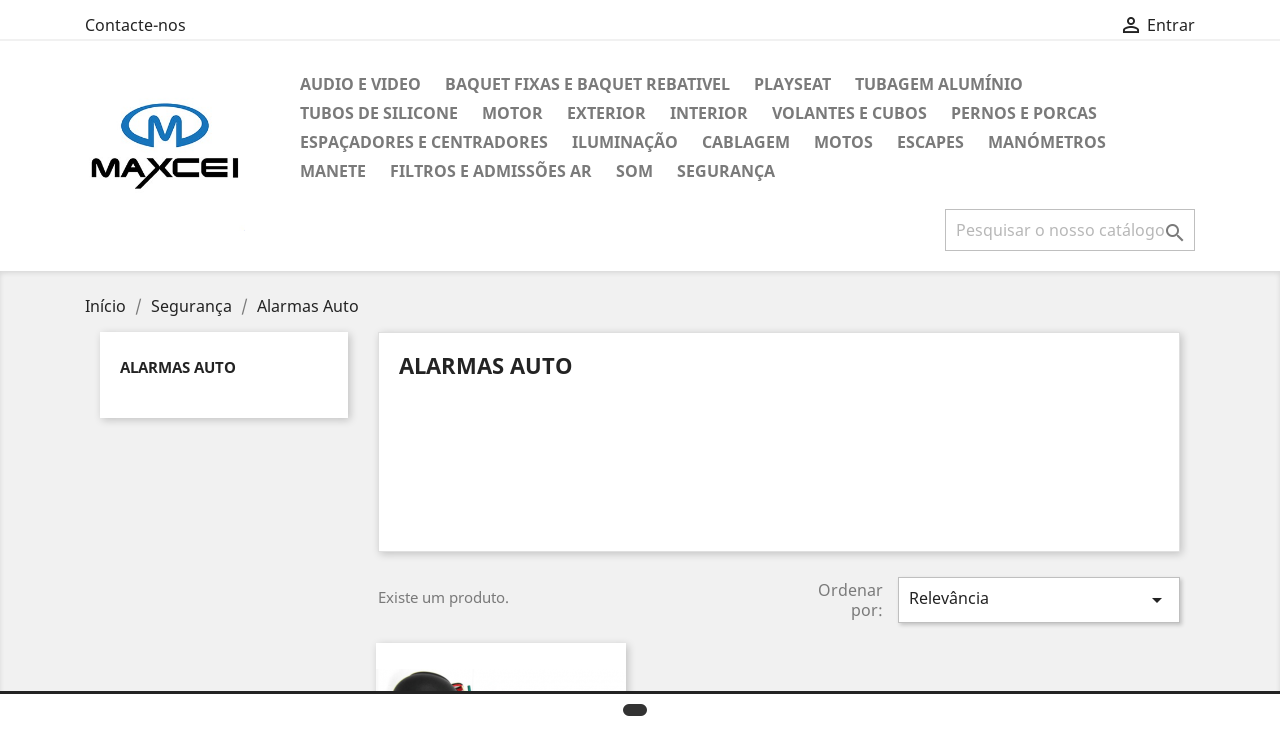

--- FILE ---
content_type: text/html; charset=utf-8
request_url: https://maxcei.pt/796-alarmas-auto
body_size: 86702
content:
<!doctype html>
<html lang="pt">

  <head>
    
      
  <meta charset="utf-8">


  <meta http-equiv="x-ua-compatible" content="ie=edge">



  <title>Kit de alarmas antirrobo de coche</title>
  <meta name="description" content="Kit de alarmas antirrobo de coche">
  <meta name="keywords" content="">
        <link rel="canonical" href="https://maxcei.pt/796-alarmas-auto">
    
                  <link rel="alternate" href="https://maxcei.pt/796-alarmas-auto" hreflang="pt-pt">
        



  <meta name="viewport" content="width=device-width, initial-scale=1">



  <link rel="icon" type="image/vnd.microsoft.icon" href="/img/favicon.ico?1565802245">
  <link rel="shortcut icon" type="image/x-icon" href="/img/favicon.ico?1565802245">



    <link rel="stylesheet" href="https://maxcei.pt/themes/classic/assets/css/theme.css" type="text/css" media="all">
  <link rel="stylesheet" href="https://maxcei.pt/modules/blockreassurance/views/css/front.css" type="text/css" media="all">
  <link rel="stylesheet" href="https://maxcei.pt/modules/ps_facetedsearch/views/dist/front.css" type="text/css" media="all">
  <link rel="stylesheet" href="https://maxcei.pt/modules/bacookielawinfo/views/css/style_frontend.css" type="text/css" media="all">
  <link rel="stylesheet" href="https://maxcei.pt/modules/bacookielawinfo/views/css/font-awesome/css/font-awesome.min.css" type="text/css" media="all">
  <link rel="stylesheet" href="https://maxcei.pt/js/jquery/ui/themes/base/minified/jquery-ui.min.css" type="text/css" media="all">
  <link rel="stylesheet" href="https://maxcei.pt/js/jquery/ui/themes/base/minified/jquery.ui.theme.min.css" type="text/css" media="all">
  <link rel="stylesheet" href="https://maxcei.pt/modules/ps_imageslider/css/homeslider.css" type="text/css" media="all">
  <link rel="stylesheet" href="https://maxcei.pt/themes/classic/assets/css/custom.css" type="text/css" media="all">




  

  <script type="text/javascript">
        var prestashop = {"cart":{"products":[],"totals":{"total":{"type":"total","label":"Total","amount":0,"value":"0,00\u00a0\u20ac"},"total_including_tax":{"type":"total","label":"Total (com IVA)","amount":0,"value":"0,00\u00a0\u20ac"},"total_excluding_tax":{"type":"total","label":"Total (sem IVA)","amount":0,"value":"0,00\u00a0\u20ac"}},"subtotals":{"products":{"type":"products","label":"Subtotal","amount":0,"value":"0,00\u00a0\u20ac"},"discounts":null,"shipping":{"type":"shipping","label":"Envio","amount":0,"value":"Gr\u00e1tis"},"tax":null},"products_count":0,"summary_string":"0 artigos","vouchers":{"allowed":0,"added":[]},"discounts":[],"minimalPurchase":0,"minimalPurchaseRequired":""},"currency":{"name":"Euro","iso_code":"EUR","iso_code_num":null,"sign":"\u20ac"},"customer":{"lastname":null,"firstname":null,"email":null,"birthday":null,"newsletter":null,"newsletter_date_add":null,"optin":null,"website":null,"company":null,"siret":null,"ape":null,"is_logged":false,"gender":{"type":null,"name":null},"addresses":[]},"language":{"name":"Portugu\u00eas PT (Portuguese)","iso_code":"pt","locale":"pt-PT","language_code":"pt-pt","is_rtl":"0","date_format_lite":"Y-m-d","date_format_full":"Y-m-d H:i:s","id":2},"page":{"title":"","canonical":"https:\/\/maxcei.pt\/796-alarmas-auto","meta":{"title":"Kit de alarmas antirrobo de coche","description":"Kit de alarmas antirrobo de coche","keywords":"","robots":"index"},"page_name":"category","body_classes":{"lang-pt":true,"lang-rtl":false,"country-PT":true,"currency-EUR":true,"layout-left-column":true,"page-category":true,"tax-display-enabled":true,"category-id-796":true,"category-Alarmas Auto":true,"category-id-parent-766":true,"category-depth-level-3":true},"admin_notifications":[]},"shop":{"name":"MAXCEI","logo":"\/img\/maxcei-logo-1565802245.jpg","stores_icon":"\/img\/logo_stores.png","favicon":"\/img\/favicon.ico"},"urls":{"base_url":"https:\/\/maxcei.pt\/","current_url":"https:\/\/maxcei.pt\/796-alarmas-auto","shop_domain_url":"https:\/\/maxcei.pt","img_ps_url":"https:\/\/maxcei.pt\/img\/","img_cat_url":"https:\/\/maxcei.pt\/img\/c\/","img_lang_url":"https:\/\/maxcei.pt\/img\/l\/","img_prod_url":"https:\/\/maxcei.pt\/img\/p\/","img_manu_url":"https:\/\/maxcei.pt\/img\/m\/","img_sup_url":"https:\/\/maxcei.pt\/img\/su\/","img_ship_url":"https:\/\/maxcei.pt\/img\/s\/","img_store_url":"https:\/\/maxcei.pt\/img\/st\/","img_col_url":"https:\/\/maxcei.pt\/img\/co\/","img_url":"https:\/\/maxcei.pt\/themes\/classic\/assets\/img\/","css_url":"https:\/\/maxcei.pt\/themes\/classic\/assets\/css\/","js_url":"https:\/\/maxcei.pt\/themes\/classic\/assets\/js\/","pic_url":"https:\/\/maxcei.pt\/upload\/","pages":{"address":"https:\/\/maxcei.pt\/endereco","addresses":"https:\/\/maxcei.pt\/enderecos","authentication":"https:\/\/maxcei.pt\/inicio-de-sessao","cart":"https:\/\/maxcei.pt\/carrinho","category":"https:\/\/maxcei.pt\/index.php?controller=category","cms":"https:\/\/maxcei.pt\/index.php?controller=cms","contact":"https:\/\/maxcei.pt\/contacte-nos","discount":"https:\/\/maxcei.pt\/descontos","guest_tracking":"https:\/\/maxcei.pt\/seguimento-de-visitante","history":"https:\/\/maxcei.pt\/historico-de-encomendas","identity":"https:\/\/maxcei.pt\/identidade","index":"https:\/\/maxcei.pt\/","my_account":"https:\/\/maxcei.pt\/a-minha-conta","order_confirmation":"https:\/\/maxcei.pt\/confirmacao-encomenda","order_detail":"https:\/\/maxcei.pt\/index.php?controller=order-detail","order_follow":"https:\/\/maxcei.pt\/acompanhar-encomenda","order":"https:\/\/maxcei.pt\/encomenda","order_return":"https:\/\/maxcei.pt\/index.php?controller=order-return","order_slip":"https:\/\/maxcei.pt\/nota-de-encomenda","pagenotfound":"https:\/\/maxcei.pt\/p\u00e1gina-n\u00e3o-encontrada","password":"https:\/\/maxcei.pt\/recuperar-palavra-passe","pdf_invoice":"https:\/\/maxcei.pt\/index.php?controller=pdf-invoice","pdf_order_return":"https:\/\/maxcei.pt\/index.php?controller=pdf-order-return","pdf_order_slip":"https:\/\/maxcei.pt\/index.php?controller=pdf-order-slip","prices_drop":"https:\/\/maxcei.pt\/promocoes","product":"https:\/\/maxcei.pt\/index.php?controller=product","search":"https:\/\/maxcei.pt\/pesquisa","sitemap":"https:\/\/maxcei.pt\/mapa do site","stores":"https:\/\/maxcei.pt\/lojas","supplier":"https:\/\/maxcei.pt\/fornecedores","register":"https:\/\/maxcei.pt\/inicio-de-sessao?create_account=1","order_login":"https:\/\/maxcei.pt\/encomenda?login=1"},"alternative_langs":{"pt-pt":"https:\/\/maxcei.pt\/796-alarmas-auto"},"theme_assets":"\/themes\/classic\/assets\/","actions":{"logout":"https:\/\/maxcei.pt\/?mylogout="},"no_picture_image":{"bySize":{"small_default":{"url":"https:\/\/maxcei.pt\/img\/p\/pt-default-small_default.jpg","width":98,"height":98},"cart_default":{"url":"https:\/\/maxcei.pt\/img\/p\/pt-default-cart_default.jpg","width":125,"height":125},"home_default":{"url":"https:\/\/maxcei.pt\/img\/p\/pt-default-home_default.jpg","width":250,"height":250},"medium_default":{"url":"https:\/\/maxcei.pt\/img\/p\/pt-default-medium_default.jpg","width":452,"height":452},"large_default":{"url":"https:\/\/maxcei.pt\/img\/p\/pt-default-large_default.jpg","width":800,"height":800}},"small":{"url":"https:\/\/maxcei.pt\/img\/p\/pt-default-small_default.jpg","width":98,"height":98},"medium":{"url":"https:\/\/maxcei.pt\/img\/p\/pt-default-home_default.jpg","width":250,"height":250},"large":{"url":"https:\/\/maxcei.pt\/img\/p\/pt-default-large_default.jpg","width":800,"height":800},"legend":""}},"configuration":{"display_taxes_label":true,"display_prices_tax_incl":true,"is_catalog":true,"show_prices":true,"opt_in":{"partner":true},"quantity_discount":{"type":"discount","label":"Desconto"},"voucher_enabled":0,"return_enabled":0},"field_required":[],"breadcrumb":{"links":[{"title":"In\u00edcio","url":"https:\/\/maxcei.pt\/"},{"title":"Seguran\u00e7a","url":"https:\/\/maxcei.pt\/766-seguranca"},{"title":"Alarmas Auto","url":"https:\/\/maxcei.pt\/796-alarmas-auto"}],"count":3},"link":{"protocol_link":"https:\/\/","protocol_content":"https:\/\/"},"time":1768830305,"static_token":"2ced7d590c4ec8a449a3fc6793841385","token":"594d46d45a20fd06af8028033d4e217e"};
        var psr_icon_color = "#F19D76";
      </script>



  <!--Modules BA EU Cookie Law-->
<style type="text/css">
	
	#ba_eu_cookie_law{
		background:#FFFFFF;
		border-bottom-color:#444444 !important;
		border-bottom-style:solid;
	}
	#ba_eu_cookie_law .ba_eu_cookie_law_text{
		color:#000000;
	}
	#ba_eu_cookie_accept{
		color:#FFFFFF;
		background:#333333;	}
	#ba_eu_cookie_more_info{
		color:#140805;
			}
	#ba_eu_cookie_accept:hover{
		color:#CCCCCC;
	}
	#ba_eu_cookie_more_info:hover{
		color:#CCCCCC;
	}
	</style>
<script language="javascript" type="text/javascript">
	window.onload = function(){
		if(2 == 3 && getCookie('ba_eu_cookie_law') == 1){
			jQuery(".ba_popup_cookie").hide();
			jQuery(".ba_popup_cookie").css("width","0");
			jQuery(".ba_popup_cookie").css("height","0");
			//jQuery(".ba_popup_cookie").css("display","none !important");
			//console.log("aaaaaaaaaa");
		}
		if(getCookie('ba_eu_cookie_law') != 1){
			if(1 == 1 && 2==1){
				jQuery("#ba_eu_cookie_law").slideDown();
			}else if(1 == 1 && 2==2){
				jQuery("#ba_eu_cookie_law").slideDown();
			}else{
				jQuery("#ba_eu_cookie_law").show();
			}
		}
		jQuery("#ba_eu_cookie_accept").click(function(){
			if(1==1){
				jQuery("#ba_eu_cookie_law").hide();
			}else if(1==2){
				window.close();
				window.open('index.php');
			}else if(N=="Y"){
				window.open('index.php');
			}
			jQuery(".ba_popup_cookie").hide();
			setCookie("ba_eu_cookie_law", "1");
		});
		if("N"=="Y" && 2 <=2){
			setTimeout(function(){
				if(2==1){
					jQuery("#ba_eu_cookie_law").slideUp();
					
				}else{
					jQuery("#ba_eu_cookie_law").hide();
					
				}
			}, 3000);
		}
		
		
		$(document).ready(function(){
			if($(window).scrollTop()==0 && 2 <=2){
				jQuery(window).scroll(function() {
					if("N"=="Y"){
						// console.log($(window).scrollTop());
						if(2==1){
							// alert('a');
							jQuery("#ba_eu_cookie_law").slideUp();
							
						}else{
							jQuery("#ba_eu_cookie_law").hide();
							
						}
					}
				});
			}
		});
		
		if("Y"=="Y"){
			jQuery("#ba_eu_cookie_law").css("border-width","3px");
			
		}
		if(2==3){
			jQuery(".ba_popup_cookie").show();
			jQuery("#ba_eu_cookie_law .fa-times-circle-o").show();
			var widthBody = jQuery(window).width();
			var heightBody = jQuery(window).height();
			jQuery('#ba_eu_cookie_law').css({ 'width':'80%','overflow':'inherit'});
			var widthPopupCookie = jQuery('#ba_eu_cookie_law').width();
			var heightPopupCookie = jQuery('#ba_eu_cookie_law').height();
			var MarginLeft = ((widthBody - widthPopupCookie)/2);
			var MarginTop = ((heightBody - heightPopupCookie)/2);
			// console.log(heightBody);
			// console.log(heightPopupCookie);
			jQuery('#ba_eu_cookie_law').css({ "top":(MarginTop-40)+"px","left":MarginLeft+"px" });
		}
		jQuery('.ba_popup_cookie').click(function(){
			jQuery(this).hide();
			jQuery("#ba_eu_cookie_law").hide();
		});
		jQuery("#ba_eu_cookie_law .fa-times-circle-o").click(function(){
			jQuery(this).hide();
			jQuery('.ba_popup_cookie').hide();
			jQuery("#ba_eu_cookie_law").hide();
		});
		function setCookie(cname, cvalue, exdays) {
			var d = new Date();
			d.setTime(d.getTime() + (exdays*24*60*60*1000));
			var expires = "expires="+d.toUTCString();
			document.cookie = cname + "=" + cvalue + "; " + expires;
		}
		function getCookie(cname) {
			var name = cname + "=";
			var ca = document.cookie.split(';');
			for(var i=0; i<ca.length; i++) {
				var c = ca[i];
				while (c.charAt(0)==' ') c = c.substring(1);
				if (c.indexOf(name) == 0) return c.substring(name.length,c.length);
			}
			return "";
		}
	}
	
</script>
<div id="ba_eu_cookie_law" class="show_in_footer">
	<div class="ba_eu_cookie_law_button">
		<span class="ba_eu_cookie_law_text" style="display:block;line-height:25px;">
			 		</span>
		<span class="ba_eu_cookie_law_text" style="line-height:17px;">
			<a href="javascript:void(0)" name="acceptSubmit" id="ba_eu_cookie_accept" class="btn btn-default"></a>
			<a href="index.php" target="" name="moreInfoSubmit" id="ba_eu_cookie_more_info" class=""></a>
		</span>
		
	</div>
	<i class="fa fa-times-circle-o icon-remove-circle"></i>
</div>
<div class="ba_popup_cookie"></div>



    
  </head>

  <body id="category" class="lang-pt country-pt currency-eur layout-left-column page-category tax-display-enabled category-id-796 category-alarmas-auto category-id-parent-766 category-depth-level-3">

    
      
    

    <main>
      
              

      <header id="header">
        
          
  <div class="header-banner">
    
  </div>



  <nav class="header-nav">
    <div class="container">
      <div class="row">
        <div class="hidden-sm-down">
          <div class="col-md-5 col-xs-12">
            <div id="_desktop_contact_link">
  <div id="contact-link">
          <a href="https://maxcei.pt/contacte-nos">Contacte-nos</a>
      </div>
</div>

          </div>
          <div class="col-md-7 right-nav">
              <div id="_desktop_user_info">
  <div class="user-info">
          <a
        href="https://maxcei.pt/a-minha-conta"
        title="Inicie sessão na sua conta de cliente"
        rel="nofollow"
      >
        <i class="material-icons">&#xE7FF;</i>
        <span class="hidden-sm-down">Entrar</span>
      </a>
      </div>
</div>

          </div>
        </div>
        <div class="hidden-md-up text-sm-center mobile">
          <div class="float-xs-left" id="menu-icon">
            <i class="material-icons d-inline">&#xE5D2;</i>
          </div>
          <div class="float-xs-right" id="_mobile_cart"></div>
          <div class="float-xs-right" id="_mobile_user_info"></div>
          <div class="top-logo" id="_mobile_logo"></div>
          <div class="clearfix"></div>
        </div>
      </div>
    </div>
  </nav>



  <div class="header-top">
    <div class="container">
       <div class="row">
        <div class="col-md-2 hidden-sm-down" id="_desktop_logo">
                            <a href="https://maxcei.pt/">
                  <img class="logo img-responsive" src="/img/maxcei-logo-1565802245.jpg" alt="MAXCEI">
                </a>
                    </div>
        <div class="col-md-10 col-sm-12 position-static">
          

<div class="menu js-top-menu position-static hidden-sm-down" id="_desktop_top_menu">
    
          <ul class="top-menu" id="top-menu" data-depth="0">
                    <li class="category" id="category-764">
                          <a
                class="dropdown-item"
                href="https://maxcei.pt/764-audio-e-video" data-depth="0"
                              >
                                                                      <span class="float-xs-right hidden-md-up">
                    <span data-target="#top_sub_menu_79240" data-toggle="collapse" class="navbar-toggler collapse-icons">
                      <i class="material-icons add">&#xE313;</i>
                      <i class="material-icons remove">&#xE316;</i>
                    </span>
                  </span>
                                Audio e Video
              </a>
                            <div  class="popover sub-menu js-sub-menu collapse" id="top_sub_menu_79240">
                
          <ul class="top-menu"  data-depth="1">
                    <li class="category" id="category-779">
                          <a
                class="dropdown-item dropdown-submenu"
                href="https://maxcei.pt/779-radios-1-din" data-depth="1"
                              >
                                Radios 1 Din
              </a>
                          </li>
                    <li class="category" id="category-780">
                          <a
                class="dropdown-item dropdown-submenu"
                href="https://maxcei.pt/780-monitores-multimedia" data-depth="1"
                              >
                                Monitores multimedia
              </a>
                          </li>
                    <li class="category" id="category-939">
                          <a
                class="dropdown-item dropdown-submenu"
                href="https://maxcei.pt/939-sonido" data-depth="1"
                              >
                                                                      <span class="float-xs-right hidden-md-up">
                    <span data-target="#top_sub_menu_30867" data-toggle="collapse" class="navbar-toggler collapse-icons">
                      <i class="material-icons add">&#xE313;</i>
                      <i class="material-icons remove">&#xE316;</i>
                    </span>
                  </span>
                                Sonido
              </a>
                            <div  class="collapse" id="top_sub_menu_30867">
                
          <ul class="top-menu"  data-depth="2">
                    <li class="category" id="category-940">
                          <a
                class="dropdown-item"
                href="https://maxcei.pt/940-capacitadores" data-depth="2"
                              >
                                Capacitadores
              </a>
                          </li>
                    <li class="category" id="category-941">
                          <a
                class="dropdown-item"
                href="https://maxcei.pt/941-amplificadores" data-depth="2"
                              >
                                Amplificadores
              </a>
                          </li>
                    <li class="category" id="category-942">
                          <a
                class="dropdown-item"
                href="https://maxcei.pt/942-altavoces-y-subwoofer" data-depth="2"
                              >
                                Altavoces y Subwoofer
              </a>
                          </li>
                    <li class="category" id="category-943">
                          <a
                class="dropdown-item"
                href="https://maxcei.pt/943-accesorios-para-altavoces-y-subwoofer" data-depth="2"
                              >
                                Accesorios para Altavoces y Subwoofer
              </a>
                          </li>
                    <li class="category" id="category-944">
                          <a
                class="dropdown-item"
                href="https://maxcei.pt/944-insonorizacion" data-depth="2"
                              >
                                Insonorización
              </a>
                          </li>
                    <li class="category" id="category-946">
                          <a
                class="dropdown-item"
                href="https://maxcei.pt/946-cajones-para-subwoofer" data-depth="2"
                              >
                                Cajones para Subwoofer
              </a>
                          </li>
              </ul>
    
              </div>
                          </li>
                    <li class="category" id="category-890">
                          <a
                class="dropdown-item dropdown-submenu"
                href="https://maxcei.pt/890-carregadores-e-reproductores-fm" data-depth="1"
                              >
                                Carregadores e reproductores FM
              </a>
                          </li>
              </ul>
    
              </div>
                          </li>
                    <li class="category" id="category-919">
                          <a
                class="dropdown-item"
                href="https://maxcei.pt/919-baquet-fixas-e-baquet-rebativel" data-depth="0"
                              >
                                                                      <span class="float-xs-right hidden-md-up">
                    <span data-target="#top_sub_menu_87067" data-toggle="collapse" class="navbar-toggler collapse-icons">
                      <i class="material-icons add">&#xE313;</i>
                      <i class="material-icons remove">&#xE316;</i>
                    </span>
                  </span>
                                Baquet Fixas e Baquet Rebativel
              </a>
                            <div  class="popover sub-menu js-sub-menu collapse" id="top_sub_menu_87067">
                
          <ul class="top-menu"  data-depth="1">
                    <li class="category" id="category-952">
                          <a
                class="dropdown-item dropdown-submenu"
                href="https://maxcei.pt/952-bases-e-calhas" data-depth="1"
                              >
                                Bases e calhas
              </a>
                          </li>
                    <li class="category" id="category-920">
                          <a
                class="dropdown-item dropdown-submenu"
                href="https://maxcei.pt/920-baquet-fixa" data-depth="1"
                              >
                                Baquet Fixa
              </a>
                          </li>
                    <li class="category" id="category-985">
                          <a
                class="dropdown-item dropdown-submenu"
                href="https://maxcei.pt/985-baquet-rebativel" data-depth="1"
                              >
                                Baquet rebativel
              </a>
                          </li>
              </ul>
    
              </div>
                          </li>
                    <li class="category" id="category-975">
                          <a
                class="dropdown-item"
                href="https://maxcei.pt/975-playseat" data-depth="0"
                              >
                                                                      <span class="float-xs-right hidden-md-up">
                    <span data-target="#top_sub_menu_50226" data-toggle="collapse" class="navbar-toggler collapse-icons">
                      <i class="material-icons add">&#xE313;</i>
                      <i class="material-icons remove">&#xE316;</i>
                    </span>
                  </span>
                                Playseat
              </a>
                            <div  class="popover sub-menu js-sub-menu collapse" id="top_sub_menu_50226">
                
          <ul class="top-menu"  data-depth="1">
                    <li class="category" id="category-976">
                          <a
                class="dropdown-item dropdown-submenu"
                href="https://maxcei.pt/976-playseat-pequena" data-depth="1"
                              >
                                PlaySeat Pequena
              </a>
                          </li>
                    <li class="category" id="category-977">
                          <a
                class="dropdown-item dropdown-submenu"
                href="https://maxcei.pt/977-playseat-grande" data-depth="1"
                              >
                                PlaySeat Grande
              </a>
                          </li>
              </ul>
    
              </div>
                          </li>
                    <li class="category" id="category-1012">
                          <a
                class="dropdown-item"
                href="https://maxcei.pt/1012-tubagem-aluminio-" data-depth="0"
                              >
                                                                      <span class="float-xs-right hidden-md-up">
                    <span data-target="#top_sub_menu_55048" data-toggle="collapse" class="navbar-toggler collapse-icons">
                      <i class="material-icons add">&#xE313;</i>
                      <i class="material-icons remove">&#xE316;</i>
                    </span>
                  </span>
                                TUBAGEM ALUMÍNIO
              </a>
                            <div  class="popover sub-menu js-sub-menu collapse" id="top_sub_menu_55048">
                
          <ul class="top-menu"  data-depth="1">
                    <li class="category" id="category-894">
                          <a
                class="dropdown-item dropdown-submenu"
                href="https://maxcei.pt/894-uniao-tubos-de-aluminio" data-depth="1"
                              >
                                União Tubos de aluminio
              </a>
                          </li>
                    <li class="category" id="category-1002">
                          <a
                class="dropdown-item dropdown-submenu"
                href="https://maxcei.pt/1002-tubos-aluminio-" data-depth="1"
                              >
                                Tubos aluminio
              </a>
                          </li>
              </ul>
    
              </div>
                          </li>
                    <li class="category" id="category-895">
                          <a
                class="dropdown-item"
                href="https://maxcei.pt/895-tubos-de-silicone" data-depth="0"
                              >
                                                                      <span class="float-xs-right hidden-md-up">
                    <span data-target="#top_sub_menu_59852" data-toggle="collapse" class="navbar-toggler collapse-icons">
                      <i class="material-icons add">&#xE313;</i>
                      <i class="material-icons remove">&#xE316;</i>
                    </span>
                  </span>
                                Tubos de Silicone
              </a>
                            <div  class="popover sub-menu js-sub-menu collapse" id="top_sub_menu_59852">
                
          <ul class="top-menu"  data-depth="1">
                    <li class="category" id="category-960">
                          <a
                class="dropdown-item dropdown-submenu"
                href="https://maxcei.pt/960-tubo-silicona-recto-a-medida" data-depth="1"
                              >
                                Tubo silicona recto a medida
              </a>
                          </li>
                    <li class="category" id="category-961">
                          <a
                class="dropdown-item dropdown-submenu"
                href="https://maxcei.pt/961-tubo-silicona-recto-y-reductores-76mm" data-depth="1"
                              >
                                Tubo silicona recto y reductores - 76MM
              </a>
                          </li>
                    <li class="category" id="category-962">
                          <a
                class="dropdown-item dropdown-submenu"
                href="https://maxcei.pt/962-tubos-silicona-90º-150mm" data-depth="1"
                              >
                                TUBOS SILICONA 90º - 150MM
              </a>
                          </li>
                    <li class="category" id="category-963">
                          <a
                class="dropdown-item dropdown-submenu"
                href="https://maxcei.pt/963-tubo-silicona-en-t-76mm" data-depth="1"
                              >
                                TUBO SILICONA EN T  - 76MM
              </a>
                          </li>
                    <li class="category" id="category-964">
                          <a
                class="dropdown-item dropdown-submenu"
                href="https://maxcei.pt/964-reductores-90º-150mm" data-depth="1"
                              >
                                REDUCTORES 90º - 150MM
              </a>
                          </li>
                    <li class="category" id="category-965">
                          <a
                class="dropdown-item dropdown-submenu"
                href="https://maxcei.pt/965-reductores-45º-180mm" data-depth="1"
                              >
                                REDUCTORES 45º - 180MM
              </a>
                          </li>
                    <li class="category" id="category-966">
                          <a
                class="dropdown-item dropdown-submenu"
                href="https://maxcei.pt/966-tubos-silicona-135º-210mm" data-depth="1"
                              >
                                TUBOS SILICONA 135º  - 210MM
              </a>
                          </li>
                    <li class="category" id="category-967">
                          <a
                class="dropdown-item dropdown-submenu"
                href="https://maxcei.pt/967-tubos-silicona-90º-300mm" data-depth="1"
                              >
                                TUBOS SILICONA 90º - 300MM
              </a>
                          </li>
                    <li class="category" id="category-968">
                          <a
                class="dropdown-item dropdown-submenu"
                href="https://maxcei.pt/968-tubos-silicona-45º-300mm" data-depth="1"
                              >
                                TUBOS SILICONA 45º - 300MM
              </a>
                          </li>
                    <li class="category" id="category-969">
                          <a
                class="dropdown-item dropdown-submenu"
                href="https://maxcei.pt/969-reductores-45º-y-90º-300mm" data-depth="1"
                              >
                                REDUCTORES 45º Y 90º - 300MM
              </a>
                          </li>
                    <li class="category" id="category-986">
                          <a
                class="dropdown-item dropdown-submenu"
                href="https://maxcei.pt/986-tubos-de-silicone" data-depth="1"
                              >
                                Tubos de Silicone
              </a>
                          </li>
              </ul>
    
              </div>
                          </li>
                    <li class="category" id="category-768">
                          <a
                class="dropdown-item"
                href="https://maxcei.pt/768-motor" data-depth="0"
                              >
                                                                      <span class="float-xs-right hidden-md-up">
                    <span data-target="#top_sub_menu_74245" data-toggle="collapse" class="navbar-toggler collapse-icons">
                      <i class="material-icons add">&#xE313;</i>
                      <i class="material-icons remove">&#xE316;</i>
                    </span>
                  </span>
                                Motor
              </a>
                            <div  class="popover sub-menu js-sub-menu collapse" id="top_sub_menu_74245">
                
          <ul class="top-menu"  data-depth="1">
                    <li class="category" id="category-811">
                          <a
                class="dropdown-item dropdown-submenu"
                href="https://maxcei.pt/811-valvulas-y-cargadores" data-depth="1"
                              >
                                Válvulas y cargadores
              </a>
                          </li>
                    <li class="category" id="category-817">
                          <a
                class="dropdown-item dropdown-submenu"
                href="https://maxcei.pt/817-soportes-para-manometros" data-depth="1"
                              >
                                Soportes para manometros
              </a>
                          </li>
                    <li class="category" id="category-892">
                          <a
                class="dropdown-item dropdown-submenu"
                href="https://maxcei.pt/892-radiadores-e-intercooler" data-depth="1"
                              >
                                Radiadores e intercooler
              </a>
                          </li>
                    <li class="category" id="category-893">
                          <a
                class="dropdown-item dropdown-submenu"
                href="https://maxcei.pt/893-amarres-y-tornillos-para-motor" data-depth="1"
                              >
                                Amarres y tornillos para motor
              </a>
                          </li>
                    <li class="category" id="category-956">
                          <a
                class="dropdown-item dropdown-submenu"
                href="https://maxcei.pt/956-decantadores-de-aceite" data-depth="1"
                              >
                                DECANTADORES DE ACEITE
              </a>
                          </li>
              </ul>
    
              </div>
                          </li>
                    <li class="category" id="category-769">
                          <a
                class="dropdown-item"
                href="https://maxcei.pt/769-exterior" data-depth="0"
                              >
                                                                      <span class="float-xs-right hidden-md-up">
                    <span data-target="#top_sub_menu_57122" data-toggle="collapse" class="navbar-toggler collapse-icons">
                      <i class="material-icons add">&#xE313;</i>
                      <i class="material-icons remove">&#xE316;</i>
                    </span>
                  </span>
                                Exterior
              </a>
                            <div  class="popover sub-menu js-sub-menu collapse" id="top_sub_menu_57122">
                
          <ul class="top-menu"  data-depth="1">
                    <li class="category" id="category-771">
                          <a
                class="dropdown-item dropdown-submenu"
                href="https://maxcei.pt/771-revestimiento-vinilo" data-depth="1"
                              >
                                Revestimiento Vinilo
              </a>
                          </li>
                    <li class="category" id="category-781">
                          <a
                class="dropdown-item dropdown-submenu"
                href="https://maxcei.pt/781-antenas-y-accesorios-para-radios" data-depth="1"
                              >
                                Antenas y accesorios para radios
              </a>
                          </li>
                    <li class="category" id="category-786">
                          <a
                class="dropdown-item dropdown-submenu"
                href="https://maxcei.pt/786-accesorios-para-llantas" data-depth="1"
                              >
                                Accesorios para llantas
              </a>
                          </li>
                    <li class="category" id="category-788">
                          <a
                class="dropdown-item dropdown-submenu"
                href="https://maxcei.pt/788-entradas-de-aire" data-depth="1"
                              >
                                Entradas de aire
              </a>
                          </li>
                    <li class="category" id="category-789">
                          <a
                class="dropdown-item dropdown-submenu"
                href="https://maxcei.pt/789-alerones-soportes-de-carga-y-cinchas" data-depth="1"
                              >
                                Alerones, soportes de carga y cinchas
              </a>
                          </li>
                    <li class="category" id="category-896">
                          <a
                class="dropdown-item dropdown-submenu"
                href="https://maxcei.pt/896-protectores" data-depth="1"
                              >
                                Protectores
              </a>
                          </li>
                    <li class="category" id="category-898">
                          <a
                class="dropdown-item dropdown-submenu"
                href="https://maxcei.pt/898-escobilla-limpiaparabrisas" data-depth="1"
                              >
                                Escobilla limpiaparabrisas
              </a>
                          </li>
                    <li class="category" id="category-931">
                          <a
                class="dropdown-item dropdown-submenu"
                href="https://maxcei.pt/931-faldillas-" data-depth="1"
                              >
                                Faldillas 
              </a>
                          </li>
                    <li class="category" id="category-932">
                          <a
                class="dropdown-item dropdown-submenu"
                href="https://maxcei.pt/932-sujeciones" data-depth="1"
                              >
                                Sujeciones
              </a>
                          </li>
              </ul>
    
              </div>
                          </li>
                    <li class="category" id="category-770">
                          <a
                class="dropdown-item"
                href="https://maxcei.pt/770-interior" data-depth="0"
                              >
                                                                      <span class="float-xs-right hidden-md-up">
                    <span data-target="#top_sub_menu_89721" data-toggle="collapse" class="navbar-toggler collapse-icons">
                      <i class="material-icons add">&#xE313;</i>
                      <i class="material-icons remove">&#xE316;</i>
                    </span>
                  </span>
                                Interior
              </a>
                            <div  class="popover sub-menu js-sub-menu collapse" id="top_sub_menu_89721">
                
          <ul class="top-menu"  data-depth="1">
                    <li class="category" id="category-795">
                          <a
                class="dropdown-item dropdown-submenu"
                href="https://maxcei.pt/795-revestimientos" data-depth="1"
                              >
                                Revestimientos
              </a>
                          </li>
                    <li class="category" id="category-824">
                          <a
                class="dropdown-item dropdown-submenu"
                href="https://maxcei.pt/824-pedales" data-depth="1"
                              >
                                Pedales
              </a>
                          </li>
                    <li class="category" id="category-825">
                          <a
                class="dropdown-item dropdown-submenu"
                href="https://maxcei.pt/825-confort" data-depth="1"
                              >
                                Confort
              </a>
                          </li>
                    <li class="category" id="category-826">
                          <a
                class="dropdown-item dropdown-submenu"
                href="https://maxcei.pt/826-multiusos" data-depth="1"
                              >
                                Multiusos
              </a>
                          </li>
                    <li class="category" id="category-856">
                          <a
                class="dropdown-item dropdown-submenu"
                href="https://maxcei.pt/856-fundas" data-depth="1"
                              >
                                Fundas
              </a>
                          </li>
                    <li class="category" id="category-858">
                          <a
                class="dropdown-item dropdown-submenu"
                href="https://maxcei.pt/858-accesorios-de-asientos" data-depth="1"
                              >
                                                                      <span class="float-xs-right hidden-md-up">
                    <span data-target="#top_sub_menu_58122" data-toggle="collapse" class="navbar-toggler collapse-icons">
                      <i class="material-icons add">&#xE313;</i>
                      <i class="material-icons remove">&#xE316;</i>
                    </span>
                  </span>
                                Accesorios de asientos
              </a>
                            <div  class="collapse" id="top_sub_menu_58122">
                
          <ul class="top-menu"  data-depth="2">
                    <li class="category" id="category-869">
                          <a
                class="dropdown-item"
                href="https://maxcei.pt/869-arneses-clip-de-cinturon-de-seguridad" data-depth="2"
                              >
                                Arneses, clip de cinturón de seguridad
              </a>
                          </li>
              </ul>
    
              </div>
                          </li>
                    <li class="category" id="category-870">
                          <a
                class="dropdown-item dropdown-submenu"
                href="https://maxcei.pt/870-accesorios-para-puertas" data-depth="1"
                              >
                                Accesorios para puertas
              </a>
                          </li>
                    <li class="category" id="category-933">
                          <a
                class="dropdown-item dropdown-submenu"
                href="https://maxcei.pt/933-freno-de-mano-hidraulico" data-depth="1"
                              >
                                Freno de mano hidraulico
              </a>
                          </li>
                    <li class="category" id="category-957">
                          <a
                class="dropdown-item dropdown-submenu"
                href="https://maxcei.pt/957-alfombrillas" data-depth="1"
                              >
                                                                      <span class="float-xs-right hidden-md-up">
                    <span data-target="#top_sub_menu_93490" data-toggle="collapse" class="navbar-toggler collapse-icons">
                      <i class="material-icons add">&#xE313;</i>
                      <i class="material-icons remove">&#xE316;</i>
                    </span>
                  </span>
                                ALFOMBRILLAS
              </a>
                            <div  class="collapse" id="top_sub_menu_93490">
                
          <ul class="top-menu"  data-depth="2">
                    <li class="category" id="category-958">
                          <a
                class="dropdown-item"
                href="https://maxcei.pt/958-universales" data-depth="2"
                              >
                                UNIVERSALES
              </a>
                          </li>
                    <li class="category" id="category-959">
                          <a
                class="dropdown-item"
                href="https://maxcei.pt/959-especificas" data-depth="2"
                              >
                                ESPECIFICAS
              </a>
                          </li>
              </ul>
    
              </div>
                          </li>
              </ul>
    
              </div>
                          </li>
                    <li class="category" id="category-978">
                          <a
                class="dropdown-item"
                href="https://maxcei.pt/978-volantes-e-cubos" data-depth="0"
                              >
                                                                      <span class="float-xs-right hidden-md-up">
                    <span data-target="#top_sub_menu_63931" data-toggle="collapse" class="navbar-toggler collapse-icons">
                      <i class="material-icons add">&#xE313;</i>
                      <i class="material-icons remove">&#xE316;</i>
                    </span>
                  </span>
                                Volantes e cubos
              </a>
                            <div  class="popover sub-menu js-sub-menu collapse" id="top_sub_menu_63931">
                
          <ul class="top-menu"  data-depth="1">
                    <li class="category" id="category-1009">
                          <a
                class="dropdown-item dropdown-submenu"
                href="https://maxcei.pt/1009-adaptadores-volante" data-depth="1"
                              >
                                Adaptadores volante
              </a>
                          </li>
                    <li class="category" id="category-1010">
                          <a
                class="dropdown-item dropdown-submenu"
                href="https://maxcei.pt/1010-cubos" data-depth="1"
                              >
                                Cubos
              </a>
                          </li>
              </ul>
    
              </div>
                          </li>
                    <li class="category" id="category-972">
                          <a
                class="dropdown-item"
                href="https://maxcei.pt/972-pernos-e-porcas" data-depth="0"
                              >
                                                                      <span class="float-xs-right hidden-md-up">
                    <span data-target="#top_sub_menu_98389" data-toggle="collapse" class="navbar-toggler collapse-icons">
                      <i class="material-icons add">&#xE313;</i>
                      <i class="material-icons remove">&#xE316;</i>
                    </span>
                  </span>
                                Pernos e Porcas
              </a>
                            <div  class="popover sub-menu js-sub-menu collapse" id="top_sub_menu_98389">
                
          <ul class="top-menu"  data-depth="1">
                    <li class="category" id="category-980">
                          <a
                class="dropdown-item dropdown-submenu"
                href="https://maxcei.pt/980-antirobo" data-depth="1"
                              >
                                Antirobo
              </a>
                          </li>
                    <li class="category" id="category-995">
                          <a
                class="dropdown-item dropdown-submenu"
                href="https://maxcei.pt/995-porcas" data-depth="1"
                              >
                                Porcas
              </a>
                          </li>
                    <li class="category" id="category-984">
                          <a
                class="dropdown-item dropdown-submenu"
                href="https://maxcei.pt/984-pernos" data-depth="1"
                              >
                                Pernos
              </a>
                          </li>
              </ul>
    
              </div>
                          </li>
                    <li class="category" id="category-970">
                          <a
                class="dropdown-item"
                href="https://maxcei.pt/970-espacadores-e-centradores" data-depth="0"
                              >
                                                                      <span class="float-xs-right hidden-md-up">
                    <span data-target="#top_sub_menu_58544" data-toggle="collapse" class="navbar-toggler collapse-icons">
                      <i class="material-icons add">&#xE313;</i>
                      <i class="material-icons remove">&#xE316;</i>
                    </span>
                  </span>
                                Espaçadores e Centradores
              </a>
                            <div  class="popover sub-menu js-sub-menu collapse" id="top_sub_menu_58544">
                
          <ul class="top-menu"  data-depth="1">
                    <li class="category" id="category-981">
                          <a
                class="dropdown-item dropdown-submenu"
                href="https://maxcei.pt/981-espacadores" data-depth="1"
                              >
                                Espacadores
              </a>
                          </li>
                    <li class="category" id="category-1007">
                          <a
                class="dropdown-item dropdown-submenu"
                href="https://maxcei.pt/1007-centradores" data-depth="1"
                              >
                                Centradores
              </a>
                          </li>
              </ul>
    
              </div>
                          </li>
                    <li class="category" id="category-767">
                          <a
                class="dropdown-item"
                href="https://maxcei.pt/767-iluminacao" data-depth="0"
                              >
                                                                      <span class="float-xs-right hidden-md-up">
                    <span data-target="#top_sub_menu_51835" data-toggle="collapse" class="navbar-toggler collapse-icons">
                      <i class="material-icons add">&#xE313;</i>
                      <i class="material-icons remove">&#xE316;</i>
                    </span>
                  </span>
                                Iluminação
              </a>
                            <div  class="popover sub-menu js-sub-menu collapse" id="top_sub_menu_51835">
                
          <ul class="top-menu"  data-depth="1">
                    <li class="category" id="category-802">
                          <a
                class="dropdown-item dropdown-submenu"
                href="https://maxcei.pt/802-xenon" data-depth="1"
                              >
                                Xenón
              </a>
                          </li>
                    <li class="category" id="category-808">
                          <a
                class="dropdown-item dropdown-submenu"
                href="https://maxcei.pt/808-faros" data-depth="1"
                              >
                                                                      <span class="float-xs-right hidden-md-up">
                    <span data-target="#top_sub_menu_73740" data-toggle="collapse" class="navbar-toggler collapse-icons">
                      <i class="material-icons add">&#xE313;</i>
                      <i class="material-icons remove">&#xE316;</i>
                    </span>
                  </span>
                                Faros
              </a>
                            <div  class="collapse" id="top_sub_menu_73740">
                
          <ul class="top-menu"  data-depth="2">
                    <li class="category" id="category-903">
                          <a
                class="dropdown-item"
                href="https://maxcei.pt/903-faros-largo-alcance-" data-depth="2"
                              >
                                Faros largo alcance 
              </a>
                          </li>
                    <li class="category" id="category-904">
                          <a
                class="dropdown-item"
                href="https://maxcei.pt/904-faros-antiniebla" data-depth="2"
                              >
                                Faros antiniebla
              </a>
                          </li>
                    <li class="category" id="category-905">
                          <a
                class="dropdown-item"
                href="https://maxcei.pt/905-faros-ojo-de-angel-y-led" data-depth="2"
                              >
                                Faros Ojo de Ángel y LED
              </a>
                          </li>
              </ul>
    
              </div>
                          </li>
                    <li class="category" id="category-809">
                          <a
                class="dropdown-item dropdown-submenu"
                href="https://maxcei.pt/809-luz-de-freno" data-depth="1"
                              >
                                Luz de freno
              </a>
                          </li>
                    <li class="category" id="category-810">
                          <a
                class="dropdown-item dropdown-submenu"
                href="https://maxcei.pt/810-luces-estroboscopicas" data-depth="1"
                              >
                                Luces estroboscópicas
              </a>
                          </li>
                    <li class="category" id="category-879">
                          <a
                class="dropdown-item dropdown-submenu"
                href="https://maxcei.pt/879-bombillas" data-depth="1"
                              >
                                                                      <span class="float-xs-right hidden-md-up">
                    <span data-target="#top_sub_menu_92414" data-toggle="collapse" class="navbar-toggler collapse-icons">
                      <i class="material-icons add">&#xE313;</i>
                      <i class="material-icons remove">&#xE316;</i>
                    </span>
                  </span>
                                Bombillas
              </a>
                            <div  class="collapse" id="top_sub_menu_92414">
                
          <ul class="top-menu"  data-depth="2">
                    <li class="category" id="category-880">
                          <a
                class="dropdown-item"
                href="https://maxcei.pt/880-luces-de-cruce" data-depth="2"
                              >
                                Luces de cruce
              </a>
                          </li>
                    <li class="category" id="category-882">
                          <a
                class="dropdown-item"
                href="https://maxcei.pt/882-bombillas" data-depth="2"
                              >
                                Bombillas 
              </a>
                          </li>
              </ul>
    
              </div>
                          </li>
                    <li class="category" id="category-901">
                          <a
                class="dropdown-item dropdown-submenu"
                href="https://maxcei.pt/901-daylight-luz-de-dia" data-depth="1"
                              >
                                Daylight (luz de día)
              </a>
                          </li>
                    <li class="category" id="category-902">
                          <a
                class="dropdown-item dropdown-submenu"
                href="https://maxcei.pt/902-luces-complementarias" data-depth="1"
                              >
                                Luces complementarias
              </a>
                          </li>
                    <li class="category" id="category-908">
                          <a
                class="dropdown-item dropdown-submenu"
                href="https://maxcei.pt/908-conectores" data-depth="1"
                              >
                                Conectores
              </a>
                          </li>
                    <li class="category" id="category-913">
                          <a
                class="dropdown-item dropdown-submenu"
                href="https://maxcei.pt/913-plafones-para-matricula" data-depth="1"
                              >
                                Plafones para matricula
              </a>
                          </li>
                    <li class="category" id="category-991">
                          <a
                class="dropdown-item dropdown-submenu"
                href="https://maxcei.pt/991-lampadas" data-depth="1"
                              >
                                Lampadas
              </a>
                          </li>
                    <li class="category" id="category-998">
                          <a
                class="dropdown-item dropdown-submenu"
                href="https://maxcei.pt/998-farolis-angel-eyes-e-led" data-depth="1"
                              >
                                Farolis angel eyes e led
              </a>
                          </li>
                    <li class="category" id="category-1000">
                          <a
                class="dropdown-item dropdown-submenu"
                href="https://maxcei.pt/1000-farolis-longo-alcance" data-depth="1"
                              >
                                Farolis longo alcance
              </a>
                          </li>
                    <li class="category" id="category-1004">
                          <a
                class="dropdown-item dropdown-submenu"
                href="https://maxcei.pt/1004-farolis-nevoeiro" data-depth="1"
                              >
                                Farolis nevoeiro
              </a>
                          </li>
                    <li class="category" id="category-1006">
                          <a
                class="dropdown-item dropdown-submenu"
                href="https://maxcei.pt/1006-luzes-de-cruzamento" data-depth="1"
                              >
                                Luzes de cruzamento
              </a>
                          </li>
                    <li class="category" id="category-1005">
                          <a
                class="dropdown-item dropdown-submenu"
                href="https://maxcei.pt/1005-luzes-auxiliares" data-depth="1"
                              >
                                Luzes auxiliares
              </a>
                          </li>
                    <li class="category" id="category-996">
                          <a
                class="dropdown-item dropdown-submenu"
                href="https://maxcei.pt/996-luzes-estroboscopicas" data-depth="1"
                              >
                                Luzes Estroboscopicas
              </a>
                          </li>
              </ul>
    
              </div>
                          </li>
                    <li class="category" id="category-772">
                          <a
                class="dropdown-item"
                href="https://maxcei.pt/772-cablagem" data-depth="0"
                              >
                                                                      <span class="float-xs-right hidden-md-up">
                    <span data-target="#top_sub_menu_92032" data-toggle="collapse" class="navbar-toggler collapse-icons">
                      <i class="material-icons add">&#xE313;</i>
                      <i class="material-icons remove">&#xE316;</i>
                    </span>
                  </span>
                                Cablagem
              </a>
                            <div  class="popover sub-menu js-sub-menu collapse" id="top_sub_menu_92032">
                
          <ul class="top-menu"  data-depth="1">
                    <li class="category" id="category-831">
                          <a
                class="dropdown-item dropdown-submenu"
                href="https://maxcei.pt/831-cables-de-audio-y-rca" data-depth="1"
                              >
                                Cables de audio y RCA
              </a>
                          </li>
                    <li class="category" id="category-832">
                          <a
                class="dropdown-item dropdown-submenu"
                href="https://maxcei.pt/832-conectores-de-radio" data-depth="1"
                              >
                                Conectores de radio
              </a>
                          </li>
                    <li class="category" id="category-833">
                          <a
                class="dropdown-item dropdown-submenu"
                href="https://maxcei.pt/833-interruptores" data-depth="1"
                              >
                                Interruptores
              </a>
                          </li>
                    <li class="category" id="category-834">
                          <a
                class="dropdown-item dropdown-submenu"
                href="https://maxcei.pt/834-fusibles-y-portafusibles" data-depth="1"
                              >
                                Fusibles y Portafusibles
              </a>
                          </li>
                    <li class="category" id="category-835">
                          <a
                class="dropdown-item dropdown-submenu"
                href="https://maxcei.pt/835-enlace-de-datos-y-terminales" data-depth="1"
                              >
                                Enlace de datos y terminales
              </a>
                          </li>
                    <li class="category" id="category-838">
                          <a
                class="dropdown-item dropdown-submenu"
                href="https://maxcei.pt/838-filtros-audio-energia" data-depth="1"
                              >
                                Filtros audio / Energía
              </a>
                          </li>
                    <li class="category" id="category-899">
                          <a
                class="dropdown-item dropdown-submenu"
                href="https://maxcei.pt/899-terminales-y-revestimiento-de-cable" data-depth="1"
                              >
                                Terminales y revestimiento de cable
              </a>
                          </li>
                    <li class="category" id="category-836">
                          <a
                class="dropdown-item dropdown-submenu"
                href="https://maxcei.pt/836-botoes" data-depth="1"
                              >
                                Botões
              </a>
                          </li>
                    <li class="category" id="category-1014">
                          <a
                class="dropdown-item dropdown-submenu"
                href="https://maxcei.pt/1014-paineis" data-depth="1"
                              >
                                Painéis
              </a>
                          </li>
              </ul>
    
              </div>
                          </li>
                    <li class="category" id="category-774">
                          <a
                class="dropdown-item"
                href="https://maxcei.pt/774-motos" data-depth="0"
                              >
                                Motos
              </a>
                          </li>
                    <li class="category" id="category-782">
                          <a
                class="dropdown-item"
                href="https://maxcei.pt/782-escapes" data-depth="0"
                              >
                                                                      <span class="float-xs-right hidden-md-up">
                    <span data-target="#top_sub_menu_93602" data-toggle="collapse" class="navbar-toggler collapse-icons">
                      <i class="material-icons add">&#xE313;</i>
                      <i class="material-icons remove">&#xE316;</i>
                    </span>
                  </span>
                                Escapes
              </a>
                            <div  class="popover sub-menu js-sub-menu collapse" id="top_sub_menu_93602">
                
          <ul class="top-menu"  data-depth="1">
                    <li class="category" id="category-783">
                          <a
                class="dropdown-item dropdown-submenu"
                href="https://maxcei.pt/783-escape" data-depth="1"
                              >
                                Escape
              </a>
                          </li>
                    <li class="category" id="category-784">
                          <a
                class="dropdown-item dropdown-submenu"
                href="https://maxcei.pt/784-ponteiras-escape" data-depth="1"
                              >
                                Ponteiras Escape
              </a>
                          </li>
                    <li class="category" id="category-785">
                          <a
                class="dropdown-item dropdown-submenu"
                href="https://maxcei.pt/785-acessorios-escape" data-depth="1"
                              >
                                Acessórios  escape
              </a>
                          </li>
              </ul>
    
              </div>
                          </li>
                    <li class="category" id="category-816">
                          <a
                class="dropdown-item"
                href="https://maxcei.pt/816-manometros" data-depth="0"
                              >
                                Manómetros
              </a>
                          </li>
                    <li class="category" id="category-823">
                          <a
                class="dropdown-item"
                href="https://maxcei.pt/823-manete" data-depth="0"
                              >
                                Manete
              </a>
                          </li>
                    <li class="category" id="category-973">
                          <a
                class="dropdown-item"
                href="https://maxcei.pt/973-filtros-e-admissoes-ar" data-depth="0"
                              >
                                                                      <span class="float-xs-right hidden-md-up">
                    <span data-target="#top_sub_menu_65971" data-toggle="collapse" class="navbar-toggler collapse-icons">
                      <i class="material-icons add">&#xE313;</i>
                      <i class="material-icons remove">&#xE316;</i>
                    </span>
                  </span>
                                Filtros e Admissões Ar
              </a>
                            <div  class="popover sub-menu js-sub-menu collapse" id="top_sub_menu_65971">
                
          <ul class="top-menu"  data-depth="1">
                    <li class="category" id="category-997">
                          <a
                class="dropdown-item dropdown-submenu"
                href="https://maxcei.pt/997-filtros-ar" data-depth="1"
                              >
                                Filtros ar
              </a>
                          </li>
                    <li class="category" id="category-1013">
                          <a
                class="dropdown-item dropdown-submenu"
                href="https://maxcei.pt/1013-admissoes-ar" data-depth="1"
                              >
                                Admissões Ar
              </a>
                          </li>
              </ul>
    
              </div>
                          </li>
                    <li class="category" id="category-1011">
                          <a
                class="dropdown-item"
                href="https://maxcei.pt/1011-som" data-depth="0"
                              >
                                Som
              </a>
                          </li>
                    <li class="category" id="category-766">
                          <a
                class="dropdown-item"
                href="https://maxcei.pt/766-seguranca" data-depth="0"
                              >
                                                                      <span class="float-xs-right hidden-md-up">
                    <span data-target="#top_sub_menu_55403" data-toggle="collapse" class="navbar-toggler collapse-icons">
                      <i class="material-icons add">&#xE313;</i>
                      <i class="material-icons remove">&#xE316;</i>
                    </span>
                  </span>
                                Segurança
              </a>
                            <div  class="popover sub-menu js-sub-menu collapse" id="top_sub_menu_55403">
                
          <ul class="top-menu"  data-depth="1">
                    <li class="category current " id="category-796">
                          <a
                class="dropdown-item dropdown-submenu"
                href="https://maxcei.pt/796-alarmas-auto" data-depth="1"
                              >
                                Alarmas Auto
              </a>
                          </li>
                    <li class="category" id="category-798">
                          <a
                class="dropdown-item dropdown-submenu"
                href="https://maxcei.pt/798-sensores-adicionais" data-depth="1"
                              >
                                Sensores adicionais
              </a>
                          </li>
              </ul>
    
              </div>
                          </li>
              </ul>
    
    <div class="clearfix"></div>
</div>
<!-- Block search module TOP -->
<div id="search_widget" class="search-widget" data-search-controller-url="//maxcei.pt/pesquisa">
	<form method="get" action="//maxcei.pt/pesquisa">
		<input type="hidden" name="controller" value="search">
		<input type="text" name="s" value="" placeholder="Pesquisar o nosso catálogo" aria-label="Pesquisar">
		<button type="submit">
			<i class="material-icons search">&#xE8B6;</i>
      <span class="hidden-xl-down">Pesquisar</span>
		</button>
	</form>
</div>
<!-- /Block search module TOP -->

          <div class="clearfix"></div>
        </div>
      </div>
      <div id="mobile_top_menu_wrapper" class="row hidden-md-up" style="display:none;">
        <div class="js-top-menu mobile" id="_mobile_top_menu"></div>
        <div class="js-top-menu-bottom">
          <div id="_mobile_currency_selector"></div>
          <div id="_mobile_language_selector"></div>
          <div id="_mobile_contact_link"></div>
        </div>
      </div>
    </div>
  </div>
  

        
      </header>

      
        
<aside id="notifications">
  <div class="container">
    
    
    
      </div>
</aside>
      

      <section id="wrapper">
        
        <div class="container">
          
            <nav data-depth="3" class="breadcrumb hidden-sm-down">
  <ol itemscope itemtype="http://schema.org/BreadcrumbList">
    
              
          <li itemprop="itemListElement" itemscope itemtype="http://schema.org/ListItem">
            <a itemprop="item" href="https://maxcei.pt/">
              <span itemprop="name">Início</span>
            </a>
            <meta itemprop="position" content="1">
          </li>
        
              
          <li itemprop="itemListElement" itemscope itemtype="http://schema.org/ListItem">
            <a itemprop="item" href="https://maxcei.pt/766-seguranca">
              <span itemprop="name">Segurança</span>
            </a>
            <meta itemprop="position" content="2">
          </li>
        
              
          <li itemprop="itemListElement" itemscope itemtype="http://schema.org/ListItem">
            <a itemprop="item" href="https://maxcei.pt/796-alarmas-auto">
              <span itemprop="name">Alarmas Auto</span>
            </a>
            <meta itemprop="position" content="3">
          </li>
        
          
  </ol>
</nav>
          

          
            <div id="left-column" class="col-xs-12 col-sm-4 col-md-3">
                              

<div class="block-categories hidden-sm-down">
  <ul class="category-top-menu">
    <li><a class="text-uppercase h6" href="https://maxcei.pt/796-alarmas-auto">Alarmas Auto</a></li>
    <li>
  </li>
  </ul>
</div>
<div id="search_filters_wrapper" class="hidden-sm-down">
  <div id="search_filter_controls" class="hidden-md-up">
      <span id="_mobile_search_filters_clear_all"></span>
      <button class="btn btn-secondary ok">
        <i class="material-icons rtl-no-flip">&#xE876;</i>
        OK
      </button>
  </div>
  
</div>

                          </div>
          

          
  <div id="content-wrapper" class="left-column col-xs-12 col-sm-8 col-md-9">
    
    
  <section id="main">

    
    <div id="js-product-list-header">
            <div class="block-category card card-block">
            <h1 class="h1">Alarmas Auto</h1>
            <div class="block-category-inner">
                                            </div>
        </div>
    </div>


    <section id="products">
      
        <div>
          
            <div id="js-product-list-top" class="row products-selection">
  <div class="col-md-6 hidden-sm-down total-products">
          <p>Existe um produto.</p>
      </div>
  <div class="col-md-6">
    <div class="row sort-by-row">

      
        <span class="col-sm-3 col-md-3 hidden-sm-down sort-by">Ordenar por:</span>
<div class="col-sm-12 col-xs-12 col-md-9 products-sort-order dropdown">
  <button
    class="btn-unstyle select-title"
    rel="nofollow"
    data-toggle="dropdown"
    aria-haspopup="true"
    aria-expanded="false">
    Relevância    <i class="material-icons float-xs-right">&#xE5C5;</i>
  </button>
  <div class="dropdown-menu">
          <a
        rel="nofollow"
        href="https://maxcei.pt/796-alarmas-auto?order=product.position.asc"
        class="select-list current js-search-link"
      >
        Relevância
      </a>
          <a
        rel="nofollow"
        href="https://maxcei.pt/796-alarmas-auto?order=product.name.asc"
        class="select-list js-search-link"
      >
        Nome, de A a Z
      </a>
          <a
        rel="nofollow"
        href="https://maxcei.pt/796-alarmas-auto?order=product.name.desc"
        class="select-list js-search-link"
      >
        Nome, de Z a A
      </a>
          <a
        rel="nofollow"
        href="https://maxcei.pt/796-alarmas-auto?order=product.price.asc"
        class="select-list js-search-link"
      >
        Preço, do mais baixo ao mais alto
      </a>
          <a
        rel="nofollow"
        href="https://maxcei.pt/796-alarmas-auto?order=product.price.desc"
        class="select-list js-search-link"
      >
        Preço, do mais alto ao mais baixo
      </a>
      </div>
</div>
      

          </div>
  </div>
  <div class="col-sm-12 hidden-md-up text-sm-center showing">
    Mostrando 1-1 de um total de 1 artigo(s)
  </div>
</div>
          
        </div>

        
          <div id="" class="hidden-sm-down">
            <section id="js-active-search-filters" class="hide">
  
    <p class="h6 hidden-xs-up">Filtros ativos</p>
  

  </section>

          </div>
        

        <div>
          
            <div id="js-product-list">
  <div class="products row">
          
        
  <article class="product-miniature js-product-miniature" data-id-product="466" data-id-product-attribute="0" itemscope itemtype="http://schema.org/Product">
    <div class="thumbnail-container">
      
                  <a href="https://maxcei.pt/inicio/466-alarme-auto-com-sirene-2-comandos.html" class="thumbnail product-thumbnail">
            <img
              src="https://maxcei.pt/993-home_default/alarme-auto-com-sirene-2-comandos.jpg"
              alt="Alarme Auto com sirene  2..."
              data-full-size-image-url="https://maxcei.pt/993-large_default/alarme-auto-com-sirene-2-comandos.jpg"
            />
          </a>
              

      <div class="product-description">
        
                      <h2 class="h3 product-title" itemprop="name"><a href="https://maxcei.pt/inicio/466-alarme-auto-com-sirene-2-comandos.html">Alarme Auto com sirene  2...</a></h2>
                  

        
                      <div class="product-price-and-shipping">
              
              

              <span class="sr-only">Preço</span>
              <span itemprop="price" class="price">44,00 €</span>

              

              
            </div>
                  

        
          
        
      </div>

      <!-- @todo: use include file='catalog/_partials/product-flags.tpl'} -->
      
        <ul class="product-flags">
                  </ul>
      

      <div class="highlighted-informations no-variants hidden-sm-down">
        
          <a class="quick-view" href="#" data-link-action="quickview">
            <i class="material-icons search">&#xE8B6;</i> Vista rápida
          </a>
        

        
                  
      </div>
    </div>
  </article>

      
      </div>

  
    <nav class="pagination">
  <div class="col-md-4">
    
      Mostrando 1-1 de um total de 1 artigo(s)
    
  </div>

  <div class="col-md-6 offset-md-2 pr-0">
    
         
  </div>

</nav>
  

  <div class="hidden-md-up text-xs-right up">
    <a href="#header" class="btn btn-secondary">
      Voltar ao topo
      <i class="material-icons">&#xE316;</i>
    </a>
  </div>
</div>
          
        </div>

        <div id="js-product-list-bottom">
          
            <div id="js-product-list-bottom"></div>
          
        </div>

          </section>

  </section>

    
  </div>


          
        </div>
        
      </section>

      <footer id="footer">
        
          <div class="container">
  <div class="row">
    
      <div class="block_newsletter col-lg-8 col-md-12 col-sm-12">
  <div class="row">
    <p id="block-newsletter-label" class="col-md-5 col-xs-12">Aproveite as nossas últimas novidades e ofertas especiais</p>
    <div class="col-md-7 col-xs-12">
      <form action="https://maxcei.pt/#footer" method="post">
        <div class="row">
          <div class="col-xs-12">
            <input
              class="btn btn-primary float-xs-right hidden-xs-down"
              name="submitNewsletter"
              type="submit"
              value="Subscrever"
            >
            <input
              class="btn btn-primary float-xs-right hidden-sm-up"
              name="submitNewsletter"
              type="submit"
              value="OK"
            >
            <div class="input-wrapper">
              <input
                name="email"
                type="email"
                value=""
                placeholder="O seu endereço de e-mail"
                aria-labelledby="block-newsletter-label"
              >
            </div>
            <input type="hidden" name="action" value="0">
            <div class="clearfix"></div>
          </div>
          <div class="col-xs-12">
                              <p>Pode cancelar a subscrição a qualquer momento. Para tal, consulte a nossa informação de contacto na declaração legal.</p>
                                                          
                        </div>
        </div>
      </form>
    </div>
  </div>
</div>

  <div class="block-social col-lg-4 col-md-12 col-sm-12">
    <ul>
          </ul>
  </div>


    
  </div>
</div>
<div class="footer-container">
  <div class="container">
    <div class="row">
      
        <div class="col-md-6 links">
  <div class="row">
      <div class="col-md-6 wrapper">
      <p class="h3 hidden-sm-down">Produtos</p>
            <div class="title clearfix hidden-md-up" data-target="#footer_sub_menu_9497" data-toggle="collapse">
        <span class="h3">Produtos</span>
        <span class="float-xs-right">
          <span class="navbar-toggler collapse-icons">
            <i class="material-icons add">&#xE313;</i>
            <i class="material-icons remove">&#xE316;</i>
          </span>
        </span>
      </div>
      <ul id="footer_sub_menu_9497" class="collapse">
                  <li>
            <a
                id="link-product-page-prices-drop-1"
                class="cms-page-link"
                href="https://maxcei.pt/promocoes"
                title="Our special products"
                            >
              Promoção
            </a>
          </li>
                  <li>
            <a
                id="link-product-page-new-products-1"
                class="cms-page-link"
                href="https://maxcei.pt/novos-produtos"
                title="Nossos novos produtos"
                            >
              Novos produtos
            </a>
          </li>
                  <li>
            <a
                id="link-product-page-best-sales-1"
                class="cms-page-link"
                href="https://maxcei.pt/top-vendas"
                title="Os nossos produto mais vendidos"
                            >
              Top de Vendas
            </a>
          </li>
              </ul>
    </div>
      <div class="col-md-6 wrapper">
      <p class="h3 hidden-sm-down">A nossa empresa</p>
            <div class="title clearfix hidden-md-up" data-target="#footer_sub_menu_75932" data-toggle="collapse">
        <span class="h3">A nossa empresa</span>
        <span class="float-xs-right">
          <span class="navbar-toggler collapse-icons">
            <i class="material-icons add">&#xE313;</i>
            <i class="material-icons remove">&#xE316;</i>
          </span>
        </span>
      </div>
      <ul id="footer_sub_menu_75932" class="collapse">
                  <li>
            <a
                id="link-cms-page-1-2"
                class="cms-page-link"
                href="https://maxcei.pt/content/1-entrega"
                title="Our terms and conditions of delivery"
                            >
              Entrega
            </a>
          </li>
                  <li>
            <a
                id="link-cms-page-2-2"
                class="cms-page-link"
                href="https://maxcei.pt/content/2-informacao-legal"
                title="Legal notice"
                            >
              Informação legal
            </a>
          </li>
                  <li>
            <a
                id="link-cms-page-3-2"
                class="cms-page-link"
                href="https://maxcei.pt/content/3-termos-e-condicoes-de-uso"
                title="Our terms and conditions of use"
                            >
              Termos e condições de uso
            </a>
          </li>
                  <li>
            <a
                id="link-cms-page-4-2"
                class="cms-page-link"
                href="https://maxcei.pt/content/4-sobre-nos"
                title="Learn more about us"
                            >
              Sobre Nós
            </a>
          </li>
                  <li>
            <a
                id="link-cms-page-5-2"
                class="cms-page-link"
                href="https://maxcei.pt/content/5-pagamento-seguro"
                title="Our secure payment mean"
                            >
              Pagamento seguro
            </a>
          </li>
                  <li>
            <a
                id="link-static-page-contact-2"
                class="cms-page-link"
                href="https://maxcei.pt/contacte-nos"
                title="Use o nosso formulário para nos contactar"
                            >
              Contacte-nos
            </a>
          </li>
                  <li>
            <a
                id="link-static-page-sitemap-2"
                class="cms-page-link"
                href="https://maxcei.pt/mapa do site"
                title="Não consegue encontrar o que procura?"
                            >
              Mapa do site
            </a>
          </li>
                  <li>
            <a
                id="link-static-page-stores-2"
                class="cms-page-link"
                href="https://maxcei.pt/lojas"
                title=""
                            >
              Lojas
            </a>
          </li>
              </ul>
    </div>
    </div>
</div>
<div id="block_myaccount_infos" class="col-md-3 links wrapper">
  <p class="h3 myaccount-title hidden-sm-down">
    <a class="text-uppercase" href="https://maxcei.pt/a-minha-conta" rel="nofollow">
      A sua conta
    </a>
  </p>
  <div class="title clearfix hidden-md-up" data-target="#footer_account_list" data-toggle="collapse">
    <span class="h3">A sua conta</span>
    <span class="float-xs-right">
      <span class="navbar-toggler collapse-icons">
        <i class="material-icons add">&#xE313;</i>
        <i class="material-icons remove">&#xE316;</i>
      </span>
    </span>
  </div>
  <ul class="account-list collapse" id="footer_account_list">
            <li>
          <a href="https://maxcei.pt/identidade" title="Informação pessoal" rel="nofollow">
            Informação pessoal
          </a>
        </li>
            <li>
          <a href="https://maxcei.pt/historico-de-encomendas" title="Encomendas" rel="nofollow">
            Encomendas
          </a>
        </li>
            <li>
          <a href="https://maxcei.pt/nota-de-encomenda" title="Notas de crédito" rel="nofollow">
            Notas de crédito
          </a>
        </li>
            <li>
          <a href="https://maxcei.pt/enderecos" title="Endereços" rel="nofollow">
            Endereços
          </a>
        </li>
        
	</ul>
</div>
<div class="block-contact col-md-3 links wrapper">
  <div class="hidden-sm-down">
    <p class="h4 text-uppercase block-contact-title">Informação da Loja</p>
      MAXCEI<br />Portugal
                          <br>
                Envie-nos um e-mail: <a href="mailto:info@maxcei.pt" class="dropdown">info@maxcei.pt</a>
        </div>
  <div class="hidden-md-up">
    <div class="title">
      <a class="h3" href="https://maxcei.pt/lojas">Informação da Loja</a>
    </div>
  </div>
</div>

      
    </div>
    <div class="row">
      
        
      
    </div>
    <div class="row">
      <div class="col-md-12">
        <p class="text-sm-center">
          
            <a class="_blank" href="http://www.prestashop.com" target="_blank">
              © 2026 - Software de comércio eletrónico por PrestaShop™
            </a>
          
        </p>
      </div>
    </div>
  </div>
</div>
        
      </footer>

    </main>

    
        <script type="text/javascript" src="https://maxcei.pt/themes/core.js" ></script>
  <script type="text/javascript" src="https://maxcei.pt/themes/classic/assets/js/theme.js" ></script>
  <script type="text/javascript" src="https://maxcei.pt/modules/blockreassurance/views/js/front.js" ></script>
  <script type="text/javascript" src="https://maxcei.pt/js/jquery/ui/jquery-ui.min.js" ></script>
  <script type="text/javascript" src="https://maxcei.pt/modules/ps_facetedsearch/views/dist/front.js" ></script>
  <script type="text/javascript" src="https://maxcei.pt/modules/ps_imageslider/js/responsiveslides.min.js" ></script>
  <script type="text/javascript" src="https://maxcei.pt/modules/ps_imageslider/js/homeslider.js" ></script>
  <script type="text/javascript" src="https://maxcei.pt/modules/ps_searchbar/ps_searchbar.js" ></script>
  <script type="text/javascript" src="https://maxcei.pt/themes/classic/assets/js/custom.js" ></script>


    

    
      
    
  </body>

</html>